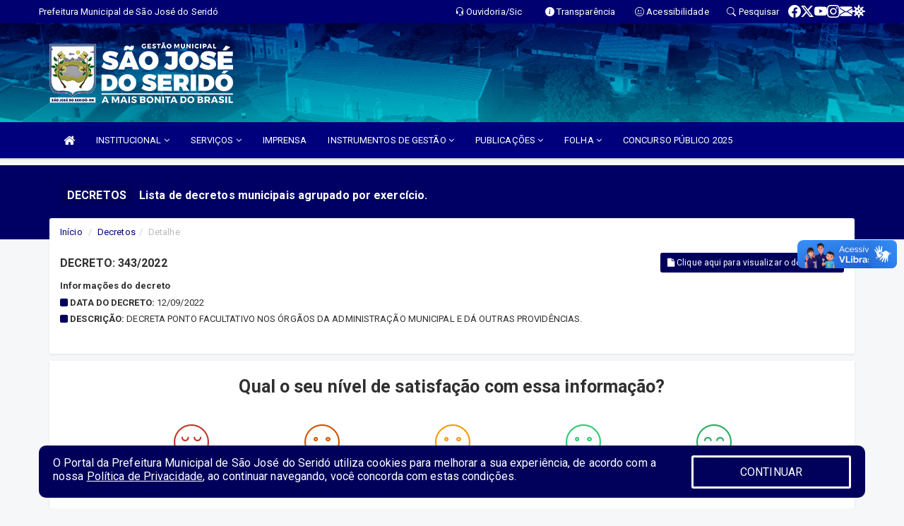

--- FILE ---
content_type: text/html; charset=utf-8
request_url: https://www.google.com/recaptcha/enterprise/anchor?ar=1&k=6Lfpno0rAAAAAKLuHiMwU8-MdXdGCKY9-FdmjwEF&co=aHR0cHM6Ly9zYW9qb3NlZG9zZXJpZG8ucm4uZ292LmJyOjQ0Mw..&hl=en&v=naPR4A6FAh-yZLuCX253WaZq&size=normal&anchor-ms=20000&execute-ms=15000&cb=vca2t7lrtel6
body_size: 45949
content:
<!DOCTYPE HTML><html dir="ltr" lang="en"><head><meta http-equiv="Content-Type" content="text/html; charset=UTF-8">
<meta http-equiv="X-UA-Compatible" content="IE=edge">
<title>reCAPTCHA</title>
<style type="text/css">
/* cyrillic-ext */
@font-face {
  font-family: 'Roboto';
  font-style: normal;
  font-weight: 400;
  src: url(//fonts.gstatic.com/s/roboto/v18/KFOmCnqEu92Fr1Mu72xKKTU1Kvnz.woff2) format('woff2');
  unicode-range: U+0460-052F, U+1C80-1C8A, U+20B4, U+2DE0-2DFF, U+A640-A69F, U+FE2E-FE2F;
}
/* cyrillic */
@font-face {
  font-family: 'Roboto';
  font-style: normal;
  font-weight: 400;
  src: url(//fonts.gstatic.com/s/roboto/v18/KFOmCnqEu92Fr1Mu5mxKKTU1Kvnz.woff2) format('woff2');
  unicode-range: U+0301, U+0400-045F, U+0490-0491, U+04B0-04B1, U+2116;
}
/* greek-ext */
@font-face {
  font-family: 'Roboto';
  font-style: normal;
  font-weight: 400;
  src: url(//fonts.gstatic.com/s/roboto/v18/KFOmCnqEu92Fr1Mu7mxKKTU1Kvnz.woff2) format('woff2');
  unicode-range: U+1F00-1FFF;
}
/* greek */
@font-face {
  font-family: 'Roboto';
  font-style: normal;
  font-weight: 400;
  src: url(//fonts.gstatic.com/s/roboto/v18/KFOmCnqEu92Fr1Mu4WxKKTU1Kvnz.woff2) format('woff2');
  unicode-range: U+0370-0377, U+037A-037F, U+0384-038A, U+038C, U+038E-03A1, U+03A3-03FF;
}
/* vietnamese */
@font-face {
  font-family: 'Roboto';
  font-style: normal;
  font-weight: 400;
  src: url(//fonts.gstatic.com/s/roboto/v18/KFOmCnqEu92Fr1Mu7WxKKTU1Kvnz.woff2) format('woff2');
  unicode-range: U+0102-0103, U+0110-0111, U+0128-0129, U+0168-0169, U+01A0-01A1, U+01AF-01B0, U+0300-0301, U+0303-0304, U+0308-0309, U+0323, U+0329, U+1EA0-1EF9, U+20AB;
}
/* latin-ext */
@font-face {
  font-family: 'Roboto';
  font-style: normal;
  font-weight: 400;
  src: url(//fonts.gstatic.com/s/roboto/v18/KFOmCnqEu92Fr1Mu7GxKKTU1Kvnz.woff2) format('woff2');
  unicode-range: U+0100-02BA, U+02BD-02C5, U+02C7-02CC, U+02CE-02D7, U+02DD-02FF, U+0304, U+0308, U+0329, U+1D00-1DBF, U+1E00-1E9F, U+1EF2-1EFF, U+2020, U+20A0-20AB, U+20AD-20C0, U+2113, U+2C60-2C7F, U+A720-A7FF;
}
/* latin */
@font-face {
  font-family: 'Roboto';
  font-style: normal;
  font-weight: 400;
  src: url(//fonts.gstatic.com/s/roboto/v18/KFOmCnqEu92Fr1Mu4mxKKTU1Kg.woff2) format('woff2');
  unicode-range: U+0000-00FF, U+0131, U+0152-0153, U+02BB-02BC, U+02C6, U+02DA, U+02DC, U+0304, U+0308, U+0329, U+2000-206F, U+20AC, U+2122, U+2191, U+2193, U+2212, U+2215, U+FEFF, U+FFFD;
}
/* cyrillic-ext */
@font-face {
  font-family: 'Roboto';
  font-style: normal;
  font-weight: 500;
  src: url(//fonts.gstatic.com/s/roboto/v18/KFOlCnqEu92Fr1MmEU9fCRc4AMP6lbBP.woff2) format('woff2');
  unicode-range: U+0460-052F, U+1C80-1C8A, U+20B4, U+2DE0-2DFF, U+A640-A69F, U+FE2E-FE2F;
}
/* cyrillic */
@font-face {
  font-family: 'Roboto';
  font-style: normal;
  font-weight: 500;
  src: url(//fonts.gstatic.com/s/roboto/v18/KFOlCnqEu92Fr1MmEU9fABc4AMP6lbBP.woff2) format('woff2');
  unicode-range: U+0301, U+0400-045F, U+0490-0491, U+04B0-04B1, U+2116;
}
/* greek-ext */
@font-face {
  font-family: 'Roboto';
  font-style: normal;
  font-weight: 500;
  src: url(//fonts.gstatic.com/s/roboto/v18/KFOlCnqEu92Fr1MmEU9fCBc4AMP6lbBP.woff2) format('woff2');
  unicode-range: U+1F00-1FFF;
}
/* greek */
@font-face {
  font-family: 'Roboto';
  font-style: normal;
  font-weight: 500;
  src: url(//fonts.gstatic.com/s/roboto/v18/KFOlCnqEu92Fr1MmEU9fBxc4AMP6lbBP.woff2) format('woff2');
  unicode-range: U+0370-0377, U+037A-037F, U+0384-038A, U+038C, U+038E-03A1, U+03A3-03FF;
}
/* vietnamese */
@font-face {
  font-family: 'Roboto';
  font-style: normal;
  font-weight: 500;
  src: url(//fonts.gstatic.com/s/roboto/v18/KFOlCnqEu92Fr1MmEU9fCxc4AMP6lbBP.woff2) format('woff2');
  unicode-range: U+0102-0103, U+0110-0111, U+0128-0129, U+0168-0169, U+01A0-01A1, U+01AF-01B0, U+0300-0301, U+0303-0304, U+0308-0309, U+0323, U+0329, U+1EA0-1EF9, U+20AB;
}
/* latin-ext */
@font-face {
  font-family: 'Roboto';
  font-style: normal;
  font-weight: 500;
  src: url(//fonts.gstatic.com/s/roboto/v18/KFOlCnqEu92Fr1MmEU9fChc4AMP6lbBP.woff2) format('woff2');
  unicode-range: U+0100-02BA, U+02BD-02C5, U+02C7-02CC, U+02CE-02D7, U+02DD-02FF, U+0304, U+0308, U+0329, U+1D00-1DBF, U+1E00-1E9F, U+1EF2-1EFF, U+2020, U+20A0-20AB, U+20AD-20C0, U+2113, U+2C60-2C7F, U+A720-A7FF;
}
/* latin */
@font-face {
  font-family: 'Roboto';
  font-style: normal;
  font-weight: 500;
  src: url(//fonts.gstatic.com/s/roboto/v18/KFOlCnqEu92Fr1MmEU9fBBc4AMP6lQ.woff2) format('woff2');
  unicode-range: U+0000-00FF, U+0131, U+0152-0153, U+02BB-02BC, U+02C6, U+02DA, U+02DC, U+0304, U+0308, U+0329, U+2000-206F, U+20AC, U+2122, U+2191, U+2193, U+2212, U+2215, U+FEFF, U+FFFD;
}
/* cyrillic-ext */
@font-face {
  font-family: 'Roboto';
  font-style: normal;
  font-weight: 900;
  src: url(//fonts.gstatic.com/s/roboto/v18/KFOlCnqEu92Fr1MmYUtfCRc4AMP6lbBP.woff2) format('woff2');
  unicode-range: U+0460-052F, U+1C80-1C8A, U+20B4, U+2DE0-2DFF, U+A640-A69F, U+FE2E-FE2F;
}
/* cyrillic */
@font-face {
  font-family: 'Roboto';
  font-style: normal;
  font-weight: 900;
  src: url(//fonts.gstatic.com/s/roboto/v18/KFOlCnqEu92Fr1MmYUtfABc4AMP6lbBP.woff2) format('woff2');
  unicode-range: U+0301, U+0400-045F, U+0490-0491, U+04B0-04B1, U+2116;
}
/* greek-ext */
@font-face {
  font-family: 'Roboto';
  font-style: normal;
  font-weight: 900;
  src: url(//fonts.gstatic.com/s/roboto/v18/KFOlCnqEu92Fr1MmYUtfCBc4AMP6lbBP.woff2) format('woff2');
  unicode-range: U+1F00-1FFF;
}
/* greek */
@font-face {
  font-family: 'Roboto';
  font-style: normal;
  font-weight: 900;
  src: url(//fonts.gstatic.com/s/roboto/v18/KFOlCnqEu92Fr1MmYUtfBxc4AMP6lbBP.woff2) format('woff2');
  unicode-range: U+0370-0377, U+037A-037F, U+0384-038A, U+038C, U+038E-03A1, U+03A3-03FF;
}
/* vietnamese */
@font-face {
  font-family: 'Roboto';
  font-style: normal;
  font-weight: 900;
  src: url(//fonts.gstatic.com/s/roboto/v18/KFOlCnqEu92Fr1MmYUtfCxc4AMP6lbBP.woff2) format('woff2');
  unicode-range: U+0102-0103, U+0110-0111, U+0128-0129, U+0168-0169, U+01A0-01A1, U+01AF-01B0, U+0300-0301, U+0303-0304, U+0308-0309, U+0323, U+0329, U+1EA0-1EF9, U+20AB;
}
/* latin-ext */
@font-face {
  font-family: 'Roboto';
  font-style: normal;
  font-weight: 900;
  src: url(//fonts.gstatic.com/s/roboto/v18/KFOlCnqEu92Fr1MmYUtfChc4AMP6lbBP.woff2) format('woff2');
  unicode-range: U+0100-02BA, U+02BD-02C5, U+02C7-02CC, U+02CE-02D7, U+02DD-02FF, U+0304, U+0308, U+0329, U+1D00-1DBF, U+1E00-1E9F, U+1EF2-1EFF, U+2020, U+20A0-20AB, U+20AD-20C0, U+2113, U+2C60-2C7F, U+A720-A7FF;
}
/* latin */
@font-face {
  font-family: 'Roboto';
  font-style: normal;
  font-weight: 900;
  src: url(//fonts.gstatic.com/s/roboto/v18/KFOlCnqEu92Fr1MmYUtfBBc4AMP6lQ.woff2) format('woff2');
  unicode-range: U+0000-00FF, U+0131, U+0152-0153, U+02BB-02BC, U+02C6, U+02DA, U+02DC, U+0304, U+0308, U+0329, U+2000-206F, U+20AC, U+2122, U+2191, U+2193, U+2212, U+2215, U+FEFF, U+FFFD;
}

</style>
<link rel="stylesheet" type="text/css" href="https://www.gstatic.com/recaptcha/releases/naPR4A6FAh-yZLuCX253WaZq/styles__ltr.css">
<script nonce="XyyxrXSQAuM_C5HbBpWtQw" type="text/javascript">window['__recaptcha_api'] = 'https://www.google.com/recaptcha/enterprise/';</script>
<script type="text/javascript" src="https://www.gstatic.com/recaptcha/releases/naPR4A6FAh-yZLuCX253WaZq/recaptcha__en.js" nonce="XyyxrXSQAuM_C5HbBpWtQw">
      
    </script></head>
<body><div id="rc-anchor-alert" class="rc-anchor-alert"></div>
<input type="hidden" id="recaptcha-token" value="[base64]">
<script type="text/javascript" nonce="XyyxrXSQAuM_C5HbBpWtQw">
      recaptcha.anchor.Main.init("[\x22ainput\x22,[\x22bgdata\x22,\x22\x22,\[base64]/[base64]/MjU1Ok4/NToyKSlyZXR1cm4gZmFsc2U7cmV0dXJuKHE9eShtLChtLnBmPUssTj80MDI6MCkpLFYoMCxtLG0uUyksbS51KS5wdXNoKFtxVSxxLE4/[base64]/[base64]/[base64]/[base64]/[base64]/[base64]/[base64]\\u003d\\u003d\x22,\[base64]\x22,\x22w5bCtkLCp8OjJsOCHsOrRC7CqsKEUsKJM1d8wrNOw4jDtE3DncOpw5RQwrIzdW16w67DjsOow6/DqcO3woHDnsK/w7wlwohBBcKQQMO4w5nCrMK3w7DDhMKUwocAw4TDnSdqZ3ElbsO4w6c5w6jCsmzDtg7DtcOCwp7Dij7CusOJwrl8w5rDkEnDqiMbw4NpAMKrTsKxYUfDl8KwwqccAsKLTxk8fMKFwppmw7/CiVTDk8OYw60qJno9w4kEYXJGw69/YsOyHH3Dn8KjZVbCgMKaMcKxIBXCtTvCtcO1w7TCp8KKAx9lw5BRwrFrPVVjO8OeHsKCwr3ChcO0PkHDjMODwoMDwp85w4RbwoPCucKJSsOIw4rDilXDn2fCqcKaO8KuDBwLw6DDmsKVwpbChSx0w7nCqMKJw6opG8OQC8OrLMOgexF4c8O/[base64]/QcKswp3CpMOVJxIOesObw7jDvlECQsKhw4DCnUPDuMOVw6phdF9/wqPDnUjCiMOTw7QbworDpcKywqfDjlhSQFLCgsKfDMKuwobCosKSwo8ow57CmMKgL3rDlsK9ZhDCosKpaiHCjDnCncOWXwzCrzfDoMK0w511BMO5XsKNJMKoHRTDgcOuV8OuKcORWcK3wpDDscK9Vihbw5vCn8O/M1bCpsO9G8K6LcOPwrZ6wotFS8KSw4PDmsOufsO7FT3CgEnCncOHwqsGwrFmw4l7w4zCpkDDv03CuSfCpj3DksONW8OqwrfCtMOmwpvDoMOBw77Dtlw6JcOteW/Dvj4Nw4bCvG9Hw6VsDkbCpxvCvmTCucONdsOoFcOKYcO6dRR7EG07wpNtDsKTw6/CjmIgw684w5LDlMKjdMKFw5ZYw4vDgx3CpgYDBz7DpVXCpTsFw6lqw5RGVGvCjMO8w4jCgMKlw6MRw7jDncO6w7pIwrwCU8OwCsOsCcKtT8Oaw73CqMOAw7/Dl8KdHmojIBF+wqLDosKSG0rChUR1F8O0A8O5w6LCo8K3NsOLVMK8wqLDocOSwo3DkcOVKx17w7hGwo03KMOYJ8OyfMOGw45GKsK9JWPCvF3DocKywq8EW2TCujDDocKYfsOKaMOADsOow4NNHsKjTyAkSw7DunrDksKnw4NgHn/DgCZnZiR6XTQfJcOuwp3CscOpXsONW1Q9Gm3CtcOjWMOLHMKMwps9R8O8wpFzBcKuwqAcLQspJmgKS1gkRsOYCUnCv3jClRUew5p1woHChMOJFlI9w7x+e8K/wobCt8KGw7vCvcOwwq7DuMOdO8OewpgewpzCrmfDq8KlTcO9d8OdfDjDhEVrw7M6ZcOCwpzDjWNxwo40ZsK4IzbDt8Oxw7BQwovCpF0Vw6vCoWtIw7bDmQojwr8Rw4xMBDDCqcOMLsOTw74YwrfDqsKsw5/[base64]/w4/CkALCqMKEEX/Co3TCjEU7w6fDoMOHw61JSsKgw7XCgFIsw4rCjsKXwqk/w6vCnDRAGsO1ax7DicKROMOdw5Ypw4cAEGHDm8KcFSLCm1d+wphhZsOBwp/DkRvClcKjwrZcw5bDsBkZwpgsw6HDuTnDnnDDjMKDw4bCpQHDhMKnwp3Cn8OAwqI5w7TDsQIRZ3p+wpF+UcKYTsKSHsOwwpZVfjTCr1bDlRbDi8Kgd1nDlcOqw7/CijAYw7zDrsKwFjDCqllGWcK+SwDDnWpME0xBNMOhL14PSlTDkUrDkErCu8Kvw7LDqsOiesKRan7Dp8KNORUNE8OEw45rQ0bDsXIGVcOhw4TChsO5RcONwoDCtXrDjMOLw6c0wqfDvCzDgMORw4Afwq1Uwq7CmMKqI8KCwpdkwo/DqA3DpSI4wpfDuC3DpnTDgsO5FcKpZMOdJz1/wq1ww5kgw4/DslJxVSN6wq5vKsOqOUpfw7jDpj4JHirCvsOKMMOuwr9awqvCn8OVdsKAw5fDjcKOPxTDo8ORPcK3w6XDsC98wrU3wo3DnsKZQAk6wo3DkmZTwoTDjRPCs24mFUXCvMKPwq3ClC8LwovDq8KTExpOw5bDinEtwqLCmwgkw4HCgsOTTsKhw7YVwooUX8OsNQjDs8K/H8OfZCLDjG52EmBZYl7DlGo5A1DDjMOwF14Zw6FcwqRUKXkKMMOTw6nCjm3Cl8OXcD7CisKMEFk9wrlqwpJHfsK4ScO/wp8iwqnCnMOLw6MrwqdhwpozNgLDo17CqcKhHGNPw6/[base64]/Bw8OZEHDmcO6V1NPSsOiw55rK8ODw5LCrEnDiUVSw5BQHXtMw6YdfX3Dj3TCmCPDocOBw4zCm3A/LWXDsk0fw7bDgsKFZ0wPRUHDqhMBc8KIwonCiW7CtBnCk8Ofw6HDoxfCvl/Cm8OkwqLDjsKrc8ORwo5aDzIsc2HCtF7Ckix3w7vDpsOCdykUMsKFwq/ClkPCni5Nw7bDg0JgbMKzJ1bCpQfCksKEI8OyICjDpcOPScKeIsKvw5XCtwIrFl/DgElmw71MwovDkcOXWcO5N8KAKsO8w5nDv8Okwr5Ew4cgw7fDnE7CnUYXZxd+w7sSw4XCu054XEw3VwdOw7AsX1Z4IMO6wrXCpw7CkwILMcOEw6JSw4Bbwq/DhcK2w4weDTXDmsKPNAvCsX8Tw5tywpDCmsO7TsKxw40qwoHCjVQQMcOTw57Cu3jDizzCvcKXw40dw6pmdFcfw77DscOiwqDCihAvworDo8KdwoUZVl9Qw63CvEDCoH5Zw4/Di1/Dhwpxw6LDuy/CtU4Mw4PCrRHDnMOhAMO1VMKWw7XDrV3CkMOQO8Oycl1IwrjDmz7ChsKywprDicKEb8Ojw5fDu2FIEsOAw6XDusKkDsOfwqHDt8OtJ8Kiwo9bw5d/[base64]/Cn8ODTnPCg8K2woVTTsOFw6Y9wrnCpRTCl8OERRlRGw0mB8K9QmIQw7HCgDrCrFjChmnDrsKUw6PDnlB0eRI7wqzDiRJBwpx1w58XNcO3XwrDvcKTXMOYwpN2dcOhw4vCq8KEeW7CuMKpwp5Xw7zChcOeaCAzF8Kcw4/[base64]/Am0Uwr/Ch8KAwr7Dk8Ovw7HDocOqwoPDhcKBwoXDuFfDiHAXw6NLwpLDkm3Dp8KtJX04SRsJw7cMGlR/wo4VDsOvOid8VCLCn8Kxw5zDvsKWwotCw7dawqRWehPDrX/[base64]/[base64]/CpsKqK1vDhnrDs8O1KsOew558f3MsQhvDhWAiwrfCii8jV8Oxwp3DmsOLXD9CwrU2wozDkxzDilEWwo8vSMOsLjFfwpPDknjDj0BnIjjDhUxxeMKECcOywr/DtU02wqdUSsOHw6PCkMK7CcKLw6PDkMKCw7BCw6Y8SsKkwqfCpsKMHx98ZcO7TMOZPcOlwrNtUXV5wrUyw5YQUh4ALQTDiEVPI8KuRl0BdWwLw7BneMKOw4zCjsKdITtUwo5QJMK+R8O8wo8dNVnClntqZsKPPhvDjcO+LsOewrZFLcKAw5PDpB9Dw6kJw7w/[base64]/DjcKVEcO2wp7DvgvDjnFxXHPDrBoyYm4Ww6HDiR/DpSbDqn3CqsOowpHDsMOICMO/P8OSwq51XE9sIcKTw7TCrcOpfcObdwtfN8Oww7dhw5jDqX5cwq7Dg8Oxw74EwrBiw4XCnjjDgl/Dg1/[base64]/Dq3IgeQvDjMKEHTpcwoZAwrg2w6vCtwx+wrfCisKnIC8IHA5Tw6ADwpfDpFAyTMOwfgsBw5jClsOAc8OKAlTCpcOKKsK5w4TDscKbKG5GaF1MwoXCjBISwqjDtsO0wrnCusOTEz/DjlZzW1UIw4PDjcKsQD1lwpvDpMKERH4kYMKJbS1Hw7sXw7BHBsOcw6tjwqPCmS7Cv8OJFcOhF0IiL3UlPcOBw6gPQ8OHwqIGwo0BZV9xwr/DjW5Mwr7CsUPDm8K8DsKdwrlDZMKFOsOfd8O8wrTDv19lwoXCg8OVw5opw7zDrcOKw4LCjWfCl8Olw4QALXDDqMOtZVxIX8KFw5kZw7MtQyh/[base64]/wovDssOUdUDDhsKGw51Kw6A5w4XDrMO7w4R9w7JzKlt/F8OuKiTDrCLDmcKSeMOODsKaw5bDt8OJK8Olw7JDHsO0Eh7CkyEyw78dW8O+ecKtdkhEw7kJO8KmNErDi8KtJQ/DncK9KcOYU3DCoG5+IgvCtDbCgEZqAMOvU2dWwpnDvz3CqsKhwoAqw6V/wqHDmMONw5p2NnXDqsOvwonDiXPDpsKGUcKvw7zDn2/CqGbDvMKxwojDiR5kJ8KKHnnCvQXDuMObw6DCnS1lf07CmzLDtMOjG8Opw7rDtB7Dv3zDhwI2w4nCqcKMfFTCqQUyWBXDo8OHWMKsCGrDuBrDmsKbVsKYGcOdw6LDnHAAw7fDhcKuOgI8w4DDnAzCpmpNwqFowq/DuXRJPAXDugfCnR4vD3/[base64]/CrXDCi8KufWwVRVXDvhAjHcKFPjUSKcKEK8KsTg8tGAgIe8O/w6Riw6Nmw7rCh8KYJMOJwr40wp3CvlBRw7kdWsK0wqxmfD4VwpgXTcO+wqVbLMK3w6bDgsO1w4NcwqcIwr4nAkA0a8Onw7AIRsKLwrLDqsKGw6p9GcKiIT8FwpYzbsKSw5vDjSgnwrDDhEIFw5wewr7Dj8Knwo3CiMKuwqLDnnxCw5vCt2cPOX/ClcKrw5ljJEJrL1jCihjCvHdxwpJ8w6XDulUYwrfCmxjDk2LCu8KcZwnDunzDo08/cgzCp8KuV29Vw77Du3bCnj/DoU9Pw7PDlcOGwo3Cmi5fw40XTcOUD8OGw53DgsOCSMKmb8Orw5PDq8KZCcOiJcKOL8OpwprCoMK3wp8JwqvDmwM7w7xCwrgewqAHwr3DnBrDik/DjcOWwp7Dj2MZwoDDlsOlf0xqwpHDn0bCsTLDu0vCom9Uwo0sw6Yew6AFEwJKJXllKMO9WcOFwpsywpjCtnduKT0/w7LCnMOFHsOycHQCwoDDk8KTw47DlsO1wqYTw6LDncOeNMK6w6DDtsOBaAs8w6zCoUTCoxfCiWfCgBXCsFXCg08FWkAVwo9Dwr7DmU15wqzCmsO9wp/DjcOUwpEEwqwGHcOhwoBzEkQzw5Z3NMOhwolyw5ASKkIRwowtJwvDq8OtCXxfwpPDlQTDh8K2wqHCjsKKwrbDisKAHsOdVcKIwrF/KxcZMSzCjMOKc8OVRMKMc8KuwrbDngXChSLDvgpdbnN5HcK3BzTCgAvDinjDn8OANcOxBcOfwpJLfn7DvsO4w4bDhMOEJ8OtwrZyw6LDh0jCmyB6MX5Uwq7DqcOXw5nDnMKYwqAWwoF0D8K9BEDDusKaw4Mtw6zCt0bCnn4aw63DmWBnSMKmwrbCgW1Vw50/AMK1w7l7CQFWQDZuZ8KCY1MsaMOnwpAsYExtw51ywozDu8K4QsOkw4/CrT/DtcKfVsKBwokSVsKhw6tpwrQzUMOpYMOxZEHCoTbDlULCoMOLaMOPwr1fXcK6w488bcOkbcOxEiDDtsOoASTDkSvCs8OCHhbCtnxywrMuw5HCtMO4Cl/DpMOdw70jw7PCvVLCox3DmsKHeC8bAsOkdcKwwrbCu8KqesOTKS1lO3gUw7fDtjHCi8OpwrHDqMOPU8K5VC/Dij4kwrrCp8Okw7TDm8O1BGnCh2cfw43CjMKzw6srZS/CgHEyw6Rrw6bDuT5jY8ODfhzCqMOLwqA5KC1SeMOOwrUlw6/DlMOMwrkRw4LDtCYOwrdjNsOuB8OQwo1wwrXDhcKSwqzDj2NkN1DCuw8jbcO8w4vDqzwTKsOsDcKBwqjCgGB9Oy7DoMKAKxfCqQUhD8Oiw4XDjsKfaW/[base64]/wrFFw7MSFcODwohJw4QOCkzCnzQOw7tYeD/DmUt1IB7CizDCkEYlwqQpw6rChGxsVsO5WsKUBTvCk8O2wozCqUx6wpDDucOBLsOTF8KnVlokwqvDlsKGM8K+w6g4wr8tw6LDuhvClxIremRvS8O6w7hPKsOLw7fDl8Kfw5cHYxFlwoXDoS3DkcKwU1VEB13CpBHDgxwhclF2w53DomtZdcKDRcKxLwTCg8OUw7/DnBbDrcOdLUnDisKRwoJlw6sIajpNdjbDs8OwDcOfeXpLNcOTw6Fuw5TCpXHDpFVkw43CoMONO8KUTV7CinIvw4tiw6/DmsOQDhnCvj9gV8KCw7XDksKGRcOgw43Du0zDgz5IYsKKcnx1Y8OKLsKjwr5awow1wrfCr8K3w5nCiXcvw4nDhlJ4QsOLwqQ/BsKtP1odX8OJw4TDucOpw7/CumDCsMKDwpzDn3DDiEvDsj3DjcKsZmHCtC/CjSHDqgQlwpF+wolOwpzCkiAFwoDClX9dw5/DqxfCl2/[base64]/DncKWwqFIw6RuLsO9wqnCs1ZqEcKewoJPaz3CgApyw6fDkyfDl8KhC8KMV8KfO8OLwrMPwrXCtcOxA8Obwo/CqMOqYkUzw5wEwojDmMODacOrwr97wrnDncKMwqcAc0DCtMKoQ8OpUMOSSX5Rw5lqblUZwpzDn8K5woRJXsKAIMOZMMKNwpDDimjCjWNswoHDh8K2w4/CrD7ChGdew6kwZDvCjClRG8OLw5YOwrjDgMK2QhhCK8OJCMOfwqLDpcK4w6/[base64]/[base64]/[base64]/w5ZJaMKow6UfDAd3wogUIcO7SsODw4QfOsK2GWUXwqvDvsK1wpx2wpHDmcK8KBDCpUzCiUErCcKww7kFwqnCuX0EaFVsF0okw5laIUBROsKlOFRBTH7ClcOuMMKMwp/DmsKGw4vDlyEDNcKIwpfDozhsBsO5w7B0LHLCtCZ7SUY2wqrDt8O0wo3DhxTDlyoHDMKGXU40wobDrwtfwr3DkibCgkl+wqjCgiU+ARrDnz1Ywq/ClTnDjMKmwrt/[base64]/wqTDv8OafB3DncK0w7Rww6HDl8K7wr/DvWvDnsONwrNHdsKSVVzClcOGw53DlwBVEsOTw5RVwrLDnzxOw7nDi8KpwpvDgMKMw482w5bCgMOYwqdIBxVgFVMkfw/DsGZFTjZZYwlTwpsVw5MZcsOjwpBSCiLDr8KHL8K9wqgaw4sMw6fCoMKUbipQDlnDllcBwq3DsRoPw7/[base64]/Djho4e8Ksw69aw7fDpcOcD8O6w6MGw6ZyU13Ck8ORwoFJJw3Duh5EwpXDo8KvCsOYwoZbIMKPwq/DksOHw5HDpg7CscKow4ZZbjLDjsK/N8KeI8KAbhYYKiQRISzCm8OCw5vDojzCt8K2wptbBMOQwrt4SMKuFMObbcO7PFbCvjLDrMK0SWbCm8OxRFMUVMKhDRxuY8ONMnvDiMKMw48hw7PCicKEwrsyw698wozDpn3DimfCtcKPG8KtD0/DksKcE03CqcKwLMOhw54/[base64]/ChMKqS8KyC0LCsXzDiRsQB8Kbf8KUTgkyw5LDuGh2WsKLwpdFwqIvwoJLwrtLwqTDi8OmRsKXf8OEWXI1wqJGw4cXw7TClkcDGyjDh31bYVd/w5c5Nj0kw5VOZybCrcKFAyxnHFALwqHCkxxrIcKTw68lwofCrsO2TBg3w6fDvRFIw5YOM2/Cg2BMNsOkw5hww7/Cl8OCSMOQDC3DuC8kwrnCqMOYXF5Tw6HCuWkQw5HCv1nDqMONwpMWKcKtwqtHQMOfNxbDqitBwpVUw6Awwq/CjAfDjcKzJnXDoDXDnAjDpSnChhxRwr85WVHCoGDDu3kPMcK8w5TDt8KFLT7DpU1dw4zDlsOpw7BDM2rDhcKab8KmGcOGwoFPHxbCkcKNYA3DqsK2HnhPVsKuw5DChBLCjsKww53CgD/DnzEow6zDssK6Z8Kbw7rCmsKAw7bChkvDkS8OP8OdD1bCj3vDj1Q3HsKVADIfw5NoFClZB8OqwonCk8KWVMKYw7XDjXg0wqoKwqLCqQvDncO5wpkowqfDpw3DkTbDkFt+WMOhOADCul/DjnXCk8O1w6AJw4DDjsOSEg3DiyNOw5ZESMK9MVTDoi0KbkbDtcKkd3xfwr1ow7txwoclwowubsK5CsOkw6Y3wpM5JcKiL8Oow7NEwqLDslRkw5hgwrbDmcK8wqPCtR96w63Cn8OIC8Knw4/ChMO/[base64]/CpQ3DswzCscOvwpXCpyHCtsKDGcOlw6vDll44B8Kvw4FhYsOJADB1Y8Ovw58Dwoduw5rDvXoCwqbDvHd4ZnsDBsK3BSQwKl/Dm3JqU1VwJS0cSj/[base64]/CugLCjF7DmcOWPsKrwoYVCxXCqQbCgMOmwoHCpMKhwrvCrWzCjMO0woHDkcOjwrnCqcOANcKMZgoLNyLCjcO3w57DsBBgSxBQNsOGIwYVwrPDhiDDtMOkwpnDj8OJw6/DuRHDp18Sw53CrR3DkEkNw5XCjcKiV8KZw53Dm8OGw4YRwq1Yw4DCjksOw6daw69/Q8KJwqDDicOuNsOhw4vCkErCucOnwrTDm8KpaE/DsMOzwpgnwoVAwqo8woUWw7bCtwrCqcKYw7vCnMKlw7rDkcKew4l5wo/ClwHCiX1FwpXDlTTDn8OtFFocX03DmwDCvXouWm95w6HDhcKWwqvDjMOaN8KFDmd3w75ywoF+w4rDtcObw5VLBMKgdG84aMOYwqg8wq0RXhorw4FAYMKIw4U/wrXDpcKfw6gvw5vDn8ONWcKRMcK2XsO7w4rDp8OIw6M7bTJZKk8aEsKSw4PDn8K2wpbCiMO6w49mwpkPNWFHdWnCoidhw5Q3OMOtwoDCjx3Dp8KAUj3CgMK0wr3CucKiPMOdw4fDpsOqw6nCmmTDlHkQwrzDjcOlwp0/w78tw5HCk8K7w5wQA8KkdsOYa8K8wo/DhWIYFFBYwrTCh2ofw4HCl8O+w5U/[base64]/NcK5w67ClGcgwonCrMO5w7xdw6pew4zCk8K+woTDjcKaBmHCpsKkw49iw6BpwqxBw7IkQ8OPNsOnwogvwpI+HlLCqFnCnsKZT8OGTRk9wqY1T8OcSifDtG8oHcOYesKjWcKMPMOtw47DrcKYw7DCpMKYf8OLLMOXwpDCsGAPw6vCgD/Dq8Oob0PChgkDCMOjB8OAwqPCl3MEUMKgNsODwqdBUsOnZxM0GQzChh0VwrrDrsK9wq5Aw5UCa2BwFR3Cg0/DvMKgw6ooRDZrwrfDvyDCtX5dOi0JW8OJwr9yCykpDsOqw7nDosO6CMKDw7NCQ00fHMKuw7MFOsKXw47DosOqAMOxHiZUwrjDqFbClcOjPjbDscO3eGFyw73Dm0fDi3/DgUUOwrVrwogkw5VFwrXDuTfCkj3CllMBw7ohw4Mrw4/[base64]/DuMKNAsKrCWvCo8OrwokLw53Di8Oiw7jDqihHwq7Cj8OxwpELwqzClg1IwrBTXMOUwo7Du8OGIBTDtMKzwr5IdMOZQ8ORwqHDnWTDpC4cwrXDsEEjw6pIMMKbw6U4LcKwTsOvGk9Jwp9SFMOVDcKmHcKzUcKhY8KlYgVuwqdswprDnsOOwonDmsKfHcO+a8O/SMKiwrXCmhttMcO1JcKvFMK0wqwpw7XDqCbCnixewpVEZHTDpXJJXUjCg8Ocw6AbwqIpEMOdR8KCw6HCi8K7Cm7CmMOfdMOcGgNHD8OVRz17BcOUw6QPwp/DpijDgBHDkSduG3MlR8KqwrDDh8KUbATDusKGe8O3LsOmwq7Du0koKwBvwojClcOfwqFqw5LDvHbCqRbDpFczwq7ClV3ChEfChXlew7gxJXcDwovDhC3Dv8Oyw53CvyXDl8OKD8O0H8K5w40yU0opw5xFw60WShTCq1fCjkrDkDLDrB/CoMKsMcO/w5QxwovDvUHDlMKPwo5ZwpXDvMOwHnpuIMOmNcKmwrsbwq0Nw7Y5N1fDry/DjsKdGjnDvMO4XREVw55hT8Oqw4sXw6Y4SUYbwpvDvC7DuGDDu8O5RMKCIWrDgGppSsKIwr/Ds8Opw7XCrg1EHB3DuWjCmsOLw5HDrgHDsCXCqMKdGzDDkELCjljCkx/Ck2XDgMKWwpggRMKHY1vCtnlVOB3CgsOfw4kAwrpweMO6w5QlwpfCrcOfw58kwrHDisKGw53Cm2bDmzUJwpPDj2nCnR0aD3RhaTQnw4x9ZcOQwr5vw4RDwo7DtRTDl1oXCTU9w7nCtMO5GRkewqTDs8KBw5LChcO/fG/Cj8KMFW/CuAvChkDCqsOgw7fCuyJ0wqk7WR1LR8OECkPDtnB6dGvDhMKpwq3DnsKKfCLDmcOaw4Q2BMKcw7nDvsK7w6jCqcKtb8OKwplOw7YzwpDCvMKTwpTCtsK/wqzDkcKQwrXCnxthFAXCiMOWR8KlfklowpR/wr/[base64]/QlPDssKJwrp9elXCvcKMwqrDtRXDqEXDmF5Pw5/CiMKcNMOIe8KMZ2XDiMOwbsKYwoHCpEnClBdGw6HCq8KWw4vDhmXDgwTDsMOmOcKkCnQbP8K9w4vDv8KmwosHw5nDrMO+ZMOtwrRxwo4yayfDl8KBwoo/FQtGwp5CGzPCmQTClCHCtBd0w7ozdsKNwovDpwhqwoVrc1zDnj7ChcKDLEF3w5w1F8KNwqVlB8KEw55IRGDDpG3CvxVhwq/Cq8Kuw7UdwoQuIQfDmsOlw7PDixwowozCmAvDpcOOASNFw550LsKTw7RZDsOCRcKAdMKFwrnCm8KJwrIyPsKiwqQDDkbCkwAgZ0bDozQWbcKFL8O9GHU0w5N5woDDr8OEGcKqw7nDu8OxdcOPWcOzXsKdwpfDmH3DrAQgTxA+wpPCqMK/McKpwojChcKtGko0Y2ZmH8OuTFDDkMOQK2PCnG13QcKFwrfDhcOIw6FBYMKhDcKbwoA9w7MkOw/CpcOpw6PCmcKzaSkiw7Uww5jDisKxRMKfFsOPR8KEJ8KaBUIrwrEbV1oHCCzCuhphw47Diz9Swr1DSDp4TsKfBMOOwpZ/BsO2IA4iwpMNT8Ovw6d0eMK2w5Fxw6VyNj/Dl8O8w5pVFMK4w6hfH8OOYxHCk1LCgk/[base64]/Dqg/CsyVxw4rDvRIRwpkbfBYrYHbCnsKVw4nCs8KSwqAuWAnCgiBcwrFLDcOPQ8KQwpTCuCYgXh3CrUbDmnY/[base64]/[base64]/DokJ6XsKvKiTDuiHCvVbDmStoZ8KaBsKywqjDoMKUw4TCvcK3eMKOwrLClG3Dm0/DsQdDw6BPw65rwrtmA8K1wpLDtcOPP8Orwq7ChAHCk8KxdMO9w43CusKow4bDmcKCw7h7w413woApGQjCnD3DskwnacOXTMK2acKOw7fDujs/w5JHSEnClEFFwpQGEj3Cm8KPwrrCo8ODwprDp1Qew6HDu8OwW8OWw5Fow4IJG8KFwolZCsKhwq3Dt3rCrMOJw5rCmA1pJcKNwqwTOWnChcOOCmDDisKOPGFoLC/Dj3LDr0JywqEtT8KracKew4HCp8KkDXHDmcKdw5DDtsKgw4Atw7dXQMOIwrbCmsK6w5XDnlXCuMKAejR1TFHChsOiwqF8HDsYwrzDqUR0X8K1w6wLYMKTfE3Dux/CmGHDkGk5ESrDqcOJw6NEPcO8TzjCqcK9TkNUw4zCpcKAwpHDmTzDtVYOwpwwMcOjZ8O8EmNNw5zDsl3Cm8OAIDvCtV5nwpXCocKmwqQ4ecOkf3TChsKUGWDCtkphWMO/BsOHwoLDhsKbXcKBNcOrBntww6HCi8KawoTDh8KHDyLDhsOWw5hzY8K3w57Dr8Kgw7hFDE/CpsKQDwIZahLDhsOnw77Dk8OtT0YzbcKSMMOjwqYswps3f3nDlsONwrU+wpHClGzDlW3DqsKHU8KwZgYCAMOCwoZ0wrzDggDDj8OAVsOmdA/Dp8KjeMK6w7QmcTEeLmlpXMOVIXTCtsKNQcKqw6PDksOMMsOAw55OwpHCmMKbw6U/w5ExG8KocHB0w65eccOfw4lUwo4zwobDh8K6wrvCuSLCvMK4ZcK2MUt7UQZZVcOTS8ONw5Jfw5LDg8KbwqbDv8Kow7nCgHl9WA54ODtBZSE6w53Ck8KlJcONBATCkjjDjsORwrfCoyjDl8Kuw5JEURzCmxQrwo4HO8OBw6Uawr1KMk/DlMOiIMOrwqxrRjY3w6TCg8OlPRDCtsOUw7HCnlbDi8KcKHkSwr9iw5YHcMOowqpaVnnCqBpgw5sqacOcZVrCkz3CjjfCr1VmHMOtL8OWU8K2P8OaU8KCw4YzLWRFGjzCvMOQfTTDvcKWw6DDvhDCi8Odw659WC3CsmnCt39lwohgXMKvWMO6wpNPfXU/asOiwrknIsKSJTvDsH7DvEUnDTofZ8K5wpdxX8Kywp1rwpVuwr/CimN5wqZ7WwLDqcOFLMORJCLDsR9GGkbCqHTCrMOYT8OMbzgJe1TDu8O4wpXDniDCgjM7wo/ClRrCv8OKw4DDtMOBDMO8w4LDs8KnTD8nP8Kww7zDtkJtw73Dj0LDrcOhE1/DsWNOVn4ww5bCvVHCksKXwr/Dl0Zbw5Inw5lRwoUkVGvDiArDi8KOwpDCqMKKSMO4UjpQay/CgMK9TxbDvXsJwp/CiFJCw5grO0l6RDNLw6PCv8KgPFYuw4jCiiRhwo4NwpvCksO/YTXDncKSwo7CiUrDixYGwpTCisOGV8Kmwr3CvsKJw4hEwrANMsKcCMKeYsOEwoTCnsKew5LDh0rCrh3DvMOsfsK9w53Cq8OVasO5w78+GyPDhA7DnHd/wo/ClCkswrzDmsOBBMO4WcOzaz/Dr0nDjcOoDMO+w5J3wpDCmcOIwqrDkSxrOMOqPgTCimvCvlvCokDCvHcPwoU2N8KKw6LDpcKcwqRoZmnCnnlWJX3DhMOge8K8XTVcw5MNXsOkbsO8wrvCiMO6FCnCk8K5wrfDlndpwqfCssKdT8KdWMKfQhzCicKuMcO/UyI7w4kow7HCvcO9K8OiAsOjwobDvDzCgWlZw7PCgyXCqAZswqTDuwgOw4kJRnsZwqUZw6l/XVnDoUjDpcKTw6DCkjjClsK0HcK2C0BRT8KuAcOQw6XDo1rDmMKPPsKobRTCpcKXwrvCqsKPPBvCrcOeWMKYw6BJwobCqsKewoLCm8OMET/Cgl7DjsKjw5gow5vCgMOrL29WEm0Vwq7Cp3QdGQTCgwZww5HCt8KWw401M8KXw59owpxywrA5cXPCrMKpw6kpf8Ktw5BxccKcwpA8wqfCqAw7ZsKUw7/[base64]/Dtxhrw7cCw4gWAMOKwrNrQDjCmMKnQlMPw7LDtMKjw73DncO2wozDmgnDnFbCkHPDpGbDosKVX3LCjlsqIMKbwo5ow7jCu27DucOWZVXDlU/CtsOyd8O5GMOBw57CtwUuwrgIw5U0FsO1wpNUwrbCoWXDrcKdKkbCjy85YcOBMnrDtAo6OFBGX8Krw6/[base64]/w6zDoW7Cpy7Dn8Opwow6BcKxwqXCnBbCuxE6w6d0NMK8w7HCmMK6w7XCrcOyPhPDusOeRCXCkhRSPsKOw6o3BBNdBhZhw4NWw5JEdVgXwp/DocKoeEnDqHsGEsKUN3jDi8KHQ8OxwoIFCWPCq8KxQ3DDoMKMCWt/ZMOgOsKZFMKQw7fCtcOSwpFXXcOKUcKOw4VeEEXDq8KSd1/CuyFQw6Y+w7cbO3rChmN3wpoIWhbCuSLCm8OQwqoHw756BsKiE8OJUsOjSsOUw4LDrcOnw6LCg2w/[base64]/wpLDhGnDksKgwp/DgsKpahxhw4nDgCDCscKSwprCjzDDvHgoR052w53DiwnDmVVeDsOIXcO2wrYtcMOkwpXCqMKVFMKZHhBvajAabcOZZ8KLwpAmBUfDr8Kpw75zD38Pw5wiDFLCrE7CinkFw5PChcKYFnPDlhMJAcKyNcKKw6LDvDMVw7lRw6vCqRNFJMOewo/DnMOmwonDr8OmwqlzFMOswoMHwoHClCleZB4UAsKgw4rDj8KMwqjCj8OJEHAaXlBLDsKtw49kw6lYwoTDv8OMwpzChUxrw5JHwrPDpsOmw4nCq8KxJB0/wqsOMx1jw6zDqTw4w4F0wqLCgsKrwrJJYG8uRMK9w7c/wqtLQhVKJcOqw6hTPAo2Z0vDnmzDs1sgw5TCoRvDh8O/GDthTMKuwo3Dow3Cgxw6AxLDhMOGwrAOw6BxK8OjwobDpsKtwq/CuMOjwrbCtsO+AsODwoTDhjrCnMKzw6ARXMO5eEtowqXDicOqw4nDlV/[base64]/Ct8OZR8O9wpjChcO3wrPCnkctHsKkTTTCoVsCw7DCvcKUSGYtfMKPwpYXw44WVxzChMOsDMKlVWXDvFnCocKCwoEUGk4+FH1tw514woh+wprDn8Knw6jCmiPCnSp/aMOZw78KKDzCvMOIwoRuEDBbwr0PaMKTcwnCrFoXw5HDqT7CjmgnfHAMByXDkwk2wqPDtcOpOwgkOcKCwqJzRMK9wrTCjWM6GkM3fMOvMcKJwrnDmMOHwqEsw67DviPCvsK1wrgiw51Dw40AQTDCq1A2wpjDrm/[base64]/DmSTDi8OMwqrCk8OtScKnX1YmeWlxaQXDgnR2wrjCg1LCjcKUSjUvK8KVSBrCph/Cn0zCt8OAMsK7LBPDrMKrODfCmMOXecOzb2fDtF7CoALCszFAb8Okwq1qw4fCiMKVw5rCr1HDr2JvEyR5Jm1Gd8KAAFpdw6HDssKtIQo3IcOSDQ5Hw7rDrMOjwrdBw4/DuDjDmAjChMKvPmfDjHMvSjVgHVpswoMsw7TDs17CmcOww6zClWtSw73CkEVVwq3CijslCDrCmljDosKLw58kwp7CmMOLw7nCv8Ktw4x4QzIMIMKBCGEyw5TDgsO5EMOVOMO4LMKyw6HChykvL8OCUsO1w69Iw6PDhTrCsiTCp8K4w6PCojBFI8ORTHcrCF/[base64]/DuW3ChSHDukQyIsKoWlcjw4fDu8Ozw5ZCwqYPNcOWB27DoSTCsMO3w69TSADDlMOYwpZiasOTwrDCtcKjKsOow5bDggwxw4nDgBxlMsOswoTCmcOXGsKSLMOLw45ee8KAwoNSeMOjwqXDiDDCg8KmCUDCpcOzfMOzMsO/[base64]/CpcOmTifDhw1iwrPDt8KBw4sow7/[base64]/GArDnz/[base64]/DnMOPCsK3E8OiJcK4G086w4wTdg7DnlDCr8Omw7TDrsOpwrNXEH7DnMOZBHPDvwlmO3RxEsKXQ8OJRMK7wonCtxbDn8KDwoPDgUMeDH5Xw6TCrsKuA8OfXcKQw6YUwpfCicK6WsK6wo4pwpTDmTkcA3l6w4TDrAwwEMOqw7k6wp/DmsOdWzNZO8KhOCnDv2zDmcOFM8KqBDTCtsOXwo3DqBjCv8K/czkBw7R3HjTCmn4Hwrd/P8KGw5ZiCsOiBzzCljtFwoklwq7Dq3F2wp58DcOrc1nClSfCtS1/BkpIwpIywrzCm2EnwoxTw4g7UwXDu8KPBMORwrzDjUgWWVpMGhjDuMKMw4/[base64]/K0rDv8Ovw6wEQQkwAF/CnMKpwoPDsyBGwrJtw64QfDzCrsOpw57CrMKQwr5PGsKtwoTDpW/DmMKDGDINwrXCt1IeRMOAwrNNwqIlCMKgOFoOGBdsw5hMw5jCqV0rwo3DisKDEDzDo8KKw4HDlsOkwqzCh8OvwrN2wpF+w4PDhnkCwqPDhW1Aw7TCjMO6w7d6w6XDkUMowp7CszzCuMORwoRWw5NCR8KoCAdGw4HDjjXCoyjDqkfCrnjCncKtFgNWwo0Mw6/ClzvCr8Krw5MAw4k2KMOtwr/Cj8KAwpfChmEhwqfDtsOzCgcawofDrwJ5QnFcw5TCu10TNkjCmTXCnXHCpsOpwqjDl2/[base64]/CsizDh8KxRcKDLFDDhMO1wrHDnMO6w7/Cp8O+wpcKKcK8w6xmCSojwq8hwo4oJ8KCwrfDjm/DkMKDw4jCvcOIOVBUwpE3w67Cr8Kxwo0OGcKYP2XDqsOlwpLCssObw4jCqzrDmAjClsO1w6DDjMOFwqQqwrB8FcOxwoIvwqcPdcKCwohJR8Ktw4tYScK7wqp7w75pw4/ClVvDszjCvnfCncK6McKGw6kOwrTDv8OYKMODCBwwF8K7fRZxVcOGK8KPbsOQaMOGwofCtkXChcKTw57CunHDvQN/[base64]/[base64]/DrlZDfcKMwoE+woclGMKKHsKXFsKiw5LDlsK+DMObwpjCmcKuw4wcw6cTw7IqbcKNYxtPwobDksOUwobDj8ODwpnDmUrCpGzDpMOJwpd+wrjCqcODZsKAwo5FQ8O+w4HDoRUgGMO/wqISw49cwpLDk8Kqw7w9GcKiDcKjwoXDhHjCn3HCjCdNY3p/KljChsOPBcOkVF8KEmjDkCFVCyUFw6dgIF/[base64]/bsKEEWNyw4bCjMKHw5DCq8Kkw5XDoz1HF8KlwozCv8KVZBdYw7bDgj1vw73DoRZrwp3Ds8KHETnDsDLCqMKxcG9Jw6TCi8Kzw7Ynwp/CvMOuwoR/wqnCssKJMQ5fZwQNI8KDw4TCtDg+w4lSBVDCvcKsf8OXH8KgVxRpwoTDjjBewqvDkTzDo8O0w5A8Q8O4wppVTsKUVsK5w6wnw4HClcKLdFPCpsK4w7LDscO2w7LCpcKIfR0ewroMZ2zCtMKYw6HCpsKpw6rCisOywpXCuSLDhUplwr/DucKuPxRcSgrDpBJIwrDCp8KiwoTDhHHCksKTw6hOw5fCksO2w7YUWsOEwq3DvGLCigzDjVZYTBHCjXEyLCMqw6BDS8OCYnAJZAPDtcORw6F2w7sFw5nDoxzDq1fDr8K6wqHCrMKIwoolJMKqS8K3DWJ/DsKSw5HCu31iPVTDj8KmcUDCj8KvwrMtw77ChhHCjDLCknjCjEvCucOkVMKEf8OkPcOZIMKcO3YDw4Mlw4lSVsO1OcKLG384w4vCtMOBwoXDsFE3w6FBw7DDo8OrwqcmTcO/w7/CkR3CqGvCh8KYw7p2ScKiwpwsw7bDp8KWwrnCvQ/[base64]/Ct8KuHMKkwrghwq1pYUQ2w40QVMKhwpM2NzBwwrwDwrfDknXCqMKQFGkHw5XCsxJKBcOywq3DlsOdwrTCnFzDgMKGThR4wrXDj0BRI8O4wqYQwovDucOQw69iwo1NwoPCs1ZnPTDCscOOIxIaw6/[base64]/DisKtwr/[base64]/CpivDt184w4thOnDCnMOjw44yXcOadcK9DHdPw5LDhHgow6xSUnjDj8OeJkpVw7F1w73CucOVw6ISwrDDqMOmF8KgwoIqQBtsOxB4V8OhHMOHwoRDwpUhw5FkYsOqJgp2BCcyw4TDs3LDnMOvFBUCBDodw7/CqB4dQUUSNEjDkgvCuykBJ0JXwoLCmGPCsy0cS24iC1YsRcOuw7A9R1DCqMKuwrQBwrgkYsO3GcKnHDZZIsOFw58BwrlqwoPChsODG8KXD3zDsQ\\u003d\\u003d\x22],null,[\x22conf\x22,null,\x226Lfpno0rAAAAAKLuHiMwU8-MdXdGCKY9-FdmjwEF\x22,0,null,null,null,1,[21,125,63,73,95,87,41,43,42,83,102,105,109,121],[7241176,777],0,null,null,null,null,0,null,0,1,700,1,null,0,\[base64]/tzcYADoGZWF6dTZkEg4Iiv2INxgAOgVNZklJNBoZCAMSFR0U8JfjNw7/vqUGGcSdCRmc4owCGQ\\u003d\\u003d\x22,0,1,null,null,1,null,0,0],\x22https://saojosedoserido.rn.gov.br:443\x22,null,[1,1,1],null,null,null,0,3600,[\x22https://www.google.com/intl/en/policies/privacy/\x22,\x22https://www.google.com/intl/en/policies/terms/\x22],\x226fQE6jzZCvg4fyhu9o3GMvYZPpziFMopGgflUcorGyw\\u003d\x22,0,0,null,1,1763082549484,0,0,[181,125,21],null,[112,87,38],\x22RC-Rh4oy_b3c-417A\x22,null,null,null,null,null,\x220dAFcWeA60ihCqxHvepp0DxFE5khXToTuTX_qU0geWsNzHZvtWCwrLlvAXn5oE7RGcVTwu5cUSP3_5qe5quWzgbyUhnNE9mOwzVw\x22,1763165349402]");
    </script></body></html>